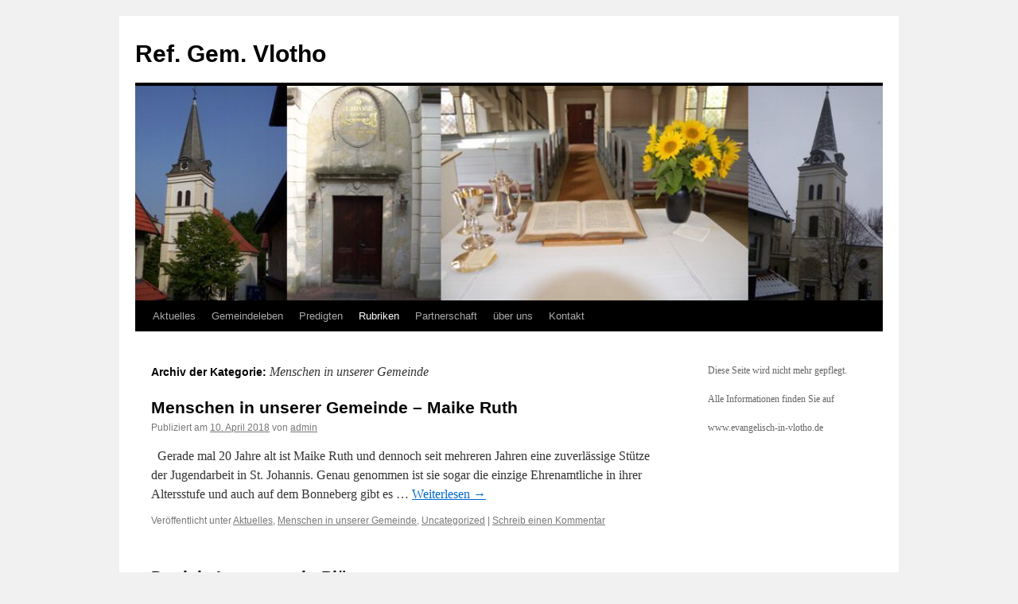

--- FILE ---
content_type: text/html; charset=UTF-8
request_url: http://refgemvlotho.de/?cat=10
body_size: 40671
content:
<!DOCTYPE html>
<html lang="de">
<head>
<meta charset="UTF-8" />
<title>
Menschen in unserer Gemeinde | Ref. Gem. Vlotho	</title>
<link rel="profile" href="https://gmpg.org/xfn/11" />
<link rel="stylesheet" type="text/css" media="all" href="http://refgemvlotho.de/wp-content/themes/twentyten/style.css?ver=20221101" />
<link rel="pingback" href="http://refgemvlotho.de/xmlrpc.php">
<meta name='robots' content='max-image-preview:large' />
<link rel="alternate" type="application/rss+xml" title="Ref. Gem. Vlotho &raquo; Feed" href="http://refgemvlotho.de/?feed=rss2" />
<link rel="alternate" type="application/rss+xml" title="Ref. Gem. Vlotho &raquo; Kommentar-Feed" href="http://refgemvlotho.de/?feed=comments-rss2" />
<link rel="alternate" type="application/rss+xml" title="Ref. Gem. Vlotho &raquo; Menschen in unserer Gemeinde Kategorie-Feed" href="http://refgemvlotho.de/?feed=rss2&#038;cat=10" />
<script type="text/javascript">
window._wpemojiSettings = {"baseUrl":"https:\/\/s.w.org\/images\/core\/emoji\/14.0.0\/72x72\/","ext":".png","svgUrl":"https:\/\/s.w.org\/images\/core\/emoji\/14.0.0\/svg\/","svgExt":".svg","source":{"concatemoji":"http:\/\/refgemvlotho.de\/wp-includes\/js\/wp-emoji-release.min.js?ver=6.2.8"}};
/*! This file is auto-generated */
!function(e,a,t){var n,r,o,i=a.createElement("canvas"),p=i.getContext&&i.getContext("2d");function s(e,t){p.clearRect(0,0,i.width,i.height),p.fillText(e,0,0);e=i.toDataURL();return p.clearRect(0,0,i.width,i.height),p.fillText(t,0,0),e===i.toDataURL()}function c(e){var t=a.createElement("script");t.src=e,t.defer=t.type="text/javascript",a.getElementsByTagName("head")[0].appendChild(t)}for(o=Array("flag","emoji"),t.supports={everything:!0,everythingExceptFlag:!0},r=0;r<o.length;r++)t.supports[o[r]]=function(e){if(p&&p.fillText)switch(p.textBaseline="top",p.font="600 32px Arial",e){case"flag":return s("\ud83c\udff3\ufe0f\u200d\u26a7\ufe0f","\ud83c\udff3\ufe0f\u200b\u26a7\ufe0f")?!1:!s("\ud83c\uddfa\ud83c\uddf3","\ud83c\uddfa\u200b\ud83c\uddf3")&&!s("\ud83c\udff4\udb40\udc67\udb40\udc62\udb40\udc65\udb40\udc6e\udb40\udc67\udb40\udc7f","\ud83c\udff4\u200b\udb40\udc67\u200b\udb40\udc62\u200b\udb40\udc65\u200b\udb40\udc6e\u200b\udb40\udc67\u200b\udb40\udc7f");case"emoji":return!s("\ud83e\udef1\ud83c\udffb\u200d\ud83e\udef2\ud83c\udfff","\ud83e\udef1\ud83c\udffb\u200b\ud83e\udef2\ud83c\udfff")}return!1}(o[r]),t.supports.everything=t.supports.everything&&t.supports[o[r]],"flag"!==o[r]&&(t.supports.everythingExceptFlag=t.supports.everythingExceptFlag&&t.supports[o[r]]);t.supports.everythingExceptFlag=t.supports.everythingExceptFlag&&!t.supports.flag,t.DOMReady=!1,t.readyCallback=function(){t.DOMReady=!0},t.supports.everything||(n=function(){t.readyCallback()},a.addEventListener?(a.addEventListener("DOMContentLoaded",n,!1),e.addEventListener("load",n,!1)):(e.attachEvent("onload",n),a.attachEvent("onreadystatechange",function(){"complete"===a.readyState&&t.readyCallback()})),(e=t.source||{}).concatemoji?c(e.concatemoji):e.wpemoji&&e.twemoji&&(c(e.twemoji),c(e.wpemoji)))}(window,document,window._wpemojiSettings);
</script>
<style type="text/css">
img.wp-smiley,
img.emoji {
	display: inline !important;
	border: none !important;
	box-shadow: none !important;
	height: 1em !important;
	width: 1em !important;
	margin: 0 0.07em !important;
	vertical-align: -0.1em !important;
	background: none !important;
	padding: 0 !important;
}
</style>
	<link rel='stylesheet' id='wp-block-library-css' href='http://refgemvlotho.de/wp-includes/css/dist/block-library/style.min.css?ver=6.2.8' type='text/css' media='all' />
<style id='wp-block-library-theme-inline-css' type='text/css'>
.wp-block-audio figcaption{color:#555;font-size:13px;text-align:center}.is-dark-theme .wp-block-audio figcaption{color:hsla(0,0%,100%,.65)}.wp-block-audio{margin:0 0 1em}.wp-block-code{border:1px solid #ccc;border-radius:4px;font-family:Menlo,Consolas,monaco,monospace;padding:.8em 1em}.wp-block-embed figcaption{color:#555;font-size:13px;text-align:center}.is-dark-theme .wp-block-embed figcaption{color:hsla(0,0%,100%,.65)}.wp-block-embed{margin:0 0 1em}.blocks-gallery-caption{color:#555;font-size:13px;text-align:center}.is-dark-theme .blocks-gallery-caption{color:hsla(0,0%,100%,.65)}.wp-block-image figcaption{color:#555;font-size:13px;text-align:center}.is-dark-theme .wp-block-image figcaption{color:hsla(0,0%,100%,.65)}.wp-block-image{margin:0 0 1em}.wp-block-pullquote{border-bottom:4px solid;border-top:4px solid;color:currentColor;margin-bottom:1.75em}.wp-block-pullquote cite,.wp-block-pullquote footer,.wp-block-pullquote__citation{color:currentColor;font-size:.8125em;font-style:normal;text-transform:uppercase}.wp-block-quote{border-left:.25em solid;margin:0 0 1.75em;padding-left:1em}.wp-block-quote cite,.wp-block-quote footer{color:currentColor;font-size:.8125em;font-style:normal;position:relative}.wp-block-quote.has-text-align-right{border-left:none;border-right:.25em solid;padding-left:0;padding-right:1em}.wp-block-quote.has-text-align-center{border:none;padding-left:0}.wp-block-quote.is-large,.wp-block-quote.is-style-large,.wp-block-quote.is-style-plain{border:none}.wp-block-search .wp-block-search__label{font-weight:700}.wp-block-search__button{border:1px solid #ccc;padding:.375em .625em}:where(.wp-block-group.has-background){padding:1.25em 2.375em}.wp-block-separator.has-css-opacity{opacity:.4}.wp-block-separator{border:none;border-bottom:2px solid;margin-left:auto;margin-right:auto}.wp-block-separator.has-alpha-channel-opacity{opacity:1}.wp-block-separator:not(.is-style-wide):not(.is-style-dots){width:100px}.wp-block-separator.has-background:not(.is-style-dots){border-bottom:none;height:1px}.wp-block-separator.has-background:not(.is-style-wide):not(.is-style-dots){height:2px}.wp-block-table{margin:0 0 1em}.wp-block-table td,.wp-block-table th{word-break:normal}.wp-block-table figcaption{color:#555;font-size:13px;text-align:center}.is-dark-theme .wp-block-table figcaption{color:hsla(0,0%,100%,.65)}.wp-block-video figcaption{color:#555;font-size:13px;text-align:center}.is-dark-theme .wp-block-video figcaption{color:hsla(0,0%,100%,.65)}.wp-block-video{margin:0 0 1em}.wp-block-template-part.has-background{margin-bottom:0;margin-top:0;padding:1.25em 2.375em}
</style>
<link rel='stylesheet' id='classic-theme-styles-css' href='http://refgemvlotho.de/wp-includes/css/classic-themes.min.css?ver=6.2.8' type='text/css' media='all' />
<style id='global-styles-inline-css' type='text/css'>
body{--wp--preset--color--black: #000;--wp--preset--color--cyan-bluish-gray: #abb8c3;--wp--preset--color--white: #fff;--wp--preset--color--pale-pink: #f78da7;--wp--preset--color--vivid-red: #cf2e2e;--wp--preset--color--luminous-vivid-orange: #ff6900;--wp--preset--color--luminous-vivid-amber: #fcb900;--wp--preset--color--light-green-cyan: #7bdcb5;--wp--preset--color--vivid-green-cyan: #00d084;--wp--preset--color--pale-cyan-blue: #8ed1fc;--wp--preset--color--vivid-cyan-blue: #0693e3;--wp--preset--color--vivid-purple: #9b51e0;--wp--preset--color--blue: #0066cc;--wp--preset--color--medium-gray: #666;--wp--preset--color--light-gray: #f1f1f1;--wp--preset--gradient--vivid-cyan-blue-to-vivid-purple: linear-gradient(135deg,rgba(6,147,227,1) 0%,rgb(155,81,224) 100%);--wp--preset--gradient--light-green-cyan-to-vivid-green-cyan: linear-gradient(135deg,rgb(122,220,180) 0%,rgb(0,208,130) 100%);--wp--preset--gradient--luminous-vivid-amber-to-luminous-vivid-orange: linear-gradient(135deg,rgba(252,185,0,1) 0%,rgba(255,105,0,1) 100%);--wp--preset--gradient--luminous-vivid-orange-to-vivid-red: linear-gradient(135deg,rgba(255,105,0,1) 0%,rgb(207,46,46) 100%);--wp--preset--gradient--very-light-gray-to-cyan-bluish-gray: linear-gradient(135deg,rgb(238,238,238) 0%,rgb(169,184,195) 100%);--wp--preset--gradient--cool-to-warm-spectrum: linear-gradient(135deg,rgb(74,234,220) 0%,rgb(151,120,209) 20%,rgb(207,42,186) 40%,rgb(238,44,130) 60%,rgb(251,105,98) 80%,rgb(254,248,76) 100%);--wp--preset--gradient--blush-light-purple: linear-gradient(135deg,rgb(255,206,236) 0%,rgb(152,150,240) 100%);--wp--preset--gradient--blush-bordeaux: linear-gradient(135deg,rgb(254,205,165) 0%,rgb(254,45,45) 50%,rgb(107,0,62) 100%);--wp--preset--gradient--luminous-dusk: linear-gradient(135deg,rgb(255,203,112) 0%,rgb(199,81,192) 50%,rgb(65,88,208) 100%);--wp--preset--gradient--pale-ocean: linear-gradient(135deg,rgb(255,245,203) 0%,rgb(182,227,212) 50%,rgb(51,167,181) 100%);--wp--preset--gradient--electric-grass: linear-gradient(135deg,rgb(202,248,128) 0%,rgb(113,206,126) 100%);--wp--preset--gradient--midnight: linear-gradient(135deg,rgb(2,3,129) 0%,rgb(40,116,252) 100%);--wp--preset--duotone--dark-grayscale: url('#wp-duotone-dark-grayscale');--wp--preset--duotone--grayscale: url('#wp-duotone-grayscale');--wp--preset--duotone--purple-yellow: url('#wp-duotone-purple-yellow');--wp--preset--duotone--blue-red: url('#wp-duotone-blue-red');--wp--preset--duotone--midnight: url('#wp-duotone-midnight');--wp--preset--duotone--magenta-yellow: url('#wp-duotone-magenta-yellow');--wp--preset--duotone--purple-green: url('#wp-duotone-purple-green');--wp--preset--duotone--blue-orange: url('#wp-duotone-blue-orange');--wp--preset--font-size--small: 13px;--wp--preset--font-size--medium: 20px;--wp--preset--font-size--large: 36px;--wp--preset--font-size--x-large: 42px;--wp--preset--spacing--20: 0.44rem;--wp--preset--spacing--30: 0.67rem;--wp--preset--spacing--40: 1rem;--wp--preset--spacing--50: 1.5rem;--wp--preset--spacing--60: 2.25rem;--wp--preset--spacing--70: 3.38rem;--wp--preset--spacing--80: 5.06rem;--wp--preset--shadow--natural: 6px 6px 9px rgba(0, 0, 0, 0.2);--wp--preset--shadow--deep: 12px 12px 50px rgba(0, 0, 0, 0.4);--wp--preset--shadow--sharp: 6px 6px 0px rgba(0, 0, 0, 0.2);--wp--preset--shadow--outlined: 6px 6px 0px -3px rgba(255, 255, 255, 1), 6px 6px rgba(0, 0, 0, 1);--wp--preset--shadow--crisp: 6px 6px 0px rgba(0, 0, 0, 1);}:where(.is-layout-flex){gap: 0.5em;}body .is-layout-flow > .alignleft{float: left;margin-inline-start: 0;margin-inline-end: 2em;}body .is-layout-flow > .alignright{float: right;margin-inline-start: 2em;margin-inline-end: 0;}body .is-layout-flow > .aligncenter{margin-left: auto !important;margin-right: auto !important;}body .is-layout-constrained > .alignleft{float: left;margin-inline-start: 0;margin-inline-end: 2em;}body .is-layout-constrained > .alignright{float: right;margin-inline-start: 2em;margin-inline-end: 0;}body .is-layout-constrained > .aligncenter{margin-left: auto !important;margin-right: auto !important;}body .is-layout-constrained > :where(:not(.alignleft):not(.alignright):not(.alignfull)){max-width: var(--wp--style--global--content-size);margin-left: auto !important;margin-right: auto !important;}body .is-layout-constrained > .alignwide{max-width: var(--wp--style--global--wide-size);}body .is-layout-flex{display: flex;}body .is-layout-flex{flex-wrap: wrap;align-items: center;}body .is-layout-flex > *{margin: 0;}:where(.wp-block-columns.is-layout-flex){gap: 2em;}.has-black-color{color: var(--wp--preset--color--black) !important;}.has-cyan-bluish-gray-color{color: var(--wp--preset--color--cyan-bluish-gray) !important;}.has-white-color{color: var(--wp--preset--color--white) !important;}.has-pale-pink-color{color: var(--wp--preset--color--pale-pink) !important;}.has-vivid-red-color{color: var(--wp--preset--color--vivid-red) !important;}.has-luminous-vivid-orange-color{color: var(--wp--preset--color--luminous-vivid-orange) !important;}.has-luminous-vivid-amber-color{color: var(--wp--preset--color--luminous-vivid-amber) !important;}.has-light-green-cyan-color{color: var(--wp--preset--color--light-green-cyan) !important;}.has-vivid-green-cyan-color{color: var(--wp--preset--color--vivid-green-cyan) !important;}.has-pale-cyan-blue-color{color: var(--wp--preset--color--pale-cyan-blue) !important;}.has-vivid-cyan-blue-color{color: var(--wp--preset--color--vivid-cyan-blue) !important;}.has-vivid-purple-color{color: var(--wp--preset--color--vivid-purple) !important;}.has-black-background-color{background-color: var(--wp--preset--color--black) !important;}.has-cyan-bluish-gray-background-color{background-color: var(--wp--preset--color--cyan-bluish-gray) !important;}.has-white-background-color{background-color: var(--wp--preset--color--white) !important;}.has-pale-pink-background-color{background-color: var(--wp--preset--color--pale-pink) !important;}.has-vivid-red-background-color{background-color: var(--wp--preset--color--vivid-red) !important;}.has-luminous-vivid-orange-background-color{background-color: var(--wp--preset--color--luminous-vivid-orange) !important;}.has-luminous-vivid-amber-background-color{background-color: var(--wp--preset--color--luminous-vivid-amber) !important;}.has-light-green-cyan-background-color{background-color: var(--wp--preset--color--light-green-cyan) !important;}.has-vivid-green-cyan-background-color{background-color: var(--wp--preset--color--vivid-green-cyan) !important;}.has-pale-cyan-blue-background-color{background-color: var(--wp--preset--color--pale-cyan-blue) !important;}.has-vivid-cyan-blue-background-color{background-color: var(--wp--preset--color--vivid-cyan-blue) !important;}.has-vivid-purple-background-color{background-color: var(--wp--preset--color--vivid-purple) !important;}.has-black-border-color{border-color: var(--wp--preset--color--black) !important;}.has-cyan-bluish-gray-border-color{border-color: var(--wp--preset--color--cyan-bluish-gray) !important;}.has-white-border-color{border-color: var(--wp--preset--color--white) !important;}.has-pale-pink-border-color{border-color: var(--wp--preset--color--pale-pink) !important;}.has-vivid-red-border-color{border-color: var(--wp--preset--color--vivid-red) !important;}.has-luminous-vivid-orange-border-color{border-color: var(--wp--preset--color--luminous-vivid-orange) !important;}.has-luminous-vivid-amber-border-color{border-color: var(--wp--preset--color--luminous-vivid-amber) !important;}.has-light-green-cyan-border-color{border-color: var(--wp--preset--color--light-green-cyan) !important;}.has-vivid-green-cyan-border-color{border-color: var(--wp--preset--color--vivid-green-cyan) !important;}.has-pale-cyan-blue-border-color{border-color: var(--wp--preset--color--pale-cyan-blue) !important;}.has-vivid-cyan-blue-border-color{border-color: var(--wp--preset--color--vivid-cyan-blue) !important;}.has-vivid-purple-border-color{border-color: var(--wp--preset--color--vivid-purple) !important;}.has-vivid-cyan-blue-to-vivid-purple-gradient-background{background: var(--wp--preset--gradient--vivid-cyan-blue-to-vivid-purple) !important;}.has-light-green-cyan-to-vivid-green-cyan-gradient-background{background: var(--wp--preset--gradient--light-green-cyan-to-vivid-green-cyan) !important;}.has-luminous-vivid-amber-to-luminous-vivid-orange-gradient-background{background: var(--wp--preset--gradient--luminous-vivid-amber-to-luminous-vivid-orange) !important;}.has-luminous-vivid-orange-to-vivid-red-gradient-background{background: var(--wp--preset--gradient--luminous-vivid-orange-to-vivid-red) !important;}.has-very-light-gray-to-cyan-bluish-gray-gradient-background{background: var(--wp--preset--gradient--very-light-gray-to-cyan-bluish-gray) !important;}.has-cool-to-warm-spectrum-gradient-background{background: var(--wp--preset--gradient--cool-to-warm-spectrum) !important;}.has-blush-light-purple-gradient-background{background: var(--wp--preset--gradient--blush-light-purple) !important;}.has-blush-bordeaux-gradient-background{background: var(--wp--preset--gradient--blush-bordeaux) !important;}.has-luminous-dusk-gradient-background{background: var(--wp--preset--gradient--luminous-dusk) !important;}.has-pale-ocean-gradient-background{background: var(--wp--preset--gradient--pale-ocean) !important;}.has-electric-grass-gradient-background{background: var(--wp--preset--gradient--electric-grass) !important;}.has-midnight-gradient-background{background: var(--wp--preset--gradient--midnight) !important;}.has-small-font-size{font-size: var(--wp--preset--font-size--small) !important;}.has-medium-font-size{font-size: var(--wp--preset--font-size--medium) !important;}.has-large-font-size{font-size: var(--wp--preset--font-size--large) !important;}.has-x-large-font-size{font-size: var(--wp--preset--font-size--x-large) !important;}
.wp-block-navigation a:where(:not(.wp-element-button)){color: inherit;}
:where(.wp-block-columns.is-layout-flex){gap: 2em;}
.wp-block-pullquote{font-size: 1.5em;line-height: 1.6;}
</style>
<link rel='stylesheet' id='twentyten-block-style-css' href='http://refgemvlotho.de/wp-content/themes/twentyten/blocks.css?ver=20190704' type='text/css' media='all' />
<link rel="https://api.w.org/" href="http://refgemvlotho.de/index.php?rest_route=/" /><link rel="alternate" type="application/json" href="http://refgemvlotho.de/index.php?rest_route=/wp/v2/categories/10" /><link rel="EditURI" type="application/rsd+xml" title="RSD" href="http://refgemvlotho.de/xmlrpc.php?rsd" />
<link rel="wlwmanifest" type="application/wlwmanifest+xml" href="http://refgemvlotho.de/wp-includes/wlwmanifest.xml" />
<meta name="generator" content="WordPress 6.2.8" />
</head>

<body class="archive category category-menschen-in-unserer-gemeinde category-10">
<svg xmlns="http://www.w3.org/2000/svg" viewBox="0 0 0 0" width="0" height="0" focusable="false" role="none" style="visibility: hidden; position: absolute; left: -9999px; overflow: hidden;" ><defs><filter id="wp-duotone-dark-grayscale"><feColorMatrix color-interpolation-filters="sRGB" type="matrix" values=" .299 .587 .114 0 0 .299 .587 .114 0 0 .299 .587 .114 0 0 .299 .587 .114 0 0 " /><feComponentTransfer color-interpolation-filters="sRGB" ><feFuncR type="table" tableValues="0 0.49803921568627" /><feFuncG type="table" tableValues="0 0.49803921568627" /><feFuncB type="table" tableValues="0 0.49803921568627" /><feFuncA type="table" tableValues="1 1" /></feComponentTransfer><feComposite in2="SourceGraphic" operator="in" /></filter></defs></svg><svg xmlns="http://www.w3.org/2000/svg" viewBox="0 0 0 0" width="0" height="0" focusable="false" role="none" style="visibility: hidden; position: absolute; left: -9999px; overflow: hidden;" ><defs><filter id="wp-duotone-grayscale"><feColorMatrix color-interpolation-filters="sRGB" type="matrix" values=" .299 .587 .114 0 0 .299 .587 .114 0 0 .299 .587 .114 0 0 .299 .587 .114 0 0 " /><feComponentTransfer color-interpolation-filters="sRGB" ><feFuncR type="table" tableValues="0 1" /><feFuncG type="table" tableValues="0 1" /><feFuncB type="table" tableValues="0 1" /><feFuncA type="table" tableValues="1 1" /></feComponentTransfer><feComposite in2="SourceGraphic" operator="in" /></filter></defs></svg><svg xmlns="http://www.w3.org/2000/svg" viewBox="0 0 0 0" width="0" height="0" focusable="false" role="none" style="visibility: hidden; position: absolute; left: -9999px; overflow: hidden;" ><defs><filter id="wp-duotone-purple-yellow"><feColorMatrix color-interpolation-filters="sRGB" type="matrix" values=" .299 .587 .114 0 0 .299 .587 .114 0 0 .299 .587 .114 0 0 .299 .587 .114 0 0 " /><feComponentTransfer color-interpolation-filters="sRGB" ><feFuncR type="table" tableValues="0.54901960784314 0.98823529411765" /><feFuncG type="table" tableValues="0 1" /><feFuncB type="table" tableValues="0.71764705882353 0.25490196078431" /><feFuncA type="table" tableValues="1 1" /></feComponentTransfer><feComposite in2="SourceGraphic" operator="in" /></filter></defs></svg><svg xmlns="http://www.w3.org/2000/svg" viewBox="0 0 0 0" width="0" height="0" focusable="false" role="none" style="visibility: hidden; position: absolute; left: -9999px; overflow: hidden;" ><defs><filter id="wp-duotone-blue-red"><feColorMatrix color-interpolation-filters="sRGB" type="matrix" values=" .299 .587 .114 0 0 .299 .587 .114 0 0 .299 .587 .114 0 0 .299 .587 .114 0 0 " /><feComponentTransfer color-interpolation-filters="sRGB" ><feFuncR type="table" tableValues="0 1" /><feFuncG type="table" tableValues="0 0.27843137254902" /><feFuncB type="table" tableValues="0.5921568627451 0.27843137254902" /><feFuncA type="table" tableValues="1 1" /></feComponentTransfer><feComposite in2="SourceGraphic" operator="in" /></filter></defs></svg><svg xmlns="http://www.w3.org/2000/svg" viewBox="0 0 0 0" width="0" height="0" focusable="false" role="none" style="visibility: hidden; position: absolute; left: -9999px; overflow: hidden;" ><defs><filter id="wp-duotone-midnight"><feColorMatrix color-interpolation-filters="sRGB" type="matrix" values=" .299 .587 .114 0 0 .299 .587 .114 0 0 .299 .587 .114 0 0 .299 .587 .114 0 0 " /><feComponentTransfer color-interpolation-filters="sRGB" ><feFuncR type="table" tableValues="0 0" /><feFuncG type="table" tableValues="0 0.64705882352941" /><feFuncB type="table" tableValues="0 1" /><feFuncA type="table" tableValues="1 1" /></feComponentTransfer><feComposite in2="SourceGraphic" operator="in" /></filter></defs></svg><svg xmlns="http://www.w3.org/2000/svg" viewBox="0 0 0 0" width="0" height="0" focusable="false" role="none" style="visibility: hidden; position: absolute; left: -9999px; overflow: hidden;" ><defs><filter id="wp-duotone-magenta-yellow"><feColorMatrix color-interpolation-filters="sRGB" type="matrix" values=" .299 .587 .114 0 0 .299 .587 .114 0 0 .299 .587 .114 0 0 .299 .587 .114 0 0 " /><feComponentTransfer color-interpolation-filters="sRGB" ><feFuncR type="table" tableValues="0.78039215686275 1" /><feFuncG type="table" tableValues="0 0.94901960784314" /><feFuncB type="table" tableValues="0.35294117647059 0.47058823529412" /><feFuncA type="table" tableValues="1 1" /></feComponentTransfer><feComposite in2="SourceGraphic" operator="in" /></filter></defs></svg><svg xmlns="http://www.w3.org/2000/svg" viewBox="0 0 0 0" width="0" height="0" focusable="false" role="none" style="visibility: hidden; position: absolute; left: -9999px; overflow: hidden;" ><defs><filter id="wp-duotone-purple-green"><feColorMatrix color-interpolation-filters="sRGB" type="matrix" values=" .299 .587 .114 0 0 .299 .587 .114 0 0 .299 .587 .114 0 0 .299 .587 .114 0 0 " /><feComponentTransfer color-interpolation-filters="sRGB" ><feFuncR type="table" tableValues="0.65098039215686 0.40392156862745" /><feFuncG type="table" tableValues="0 1" /><feFuncB type="table" tableValues="0.44705882352941 0.4" /><feFuncA type="table" tableValues="1 1" /></feComponentTransfer><feComposite in2="SourceGraphic" operator="in" /></filter></defs></svg><svg xmlns="http://www.w3.org/2000/svg" viewBox="0 0 0 0" width="0" height="0" focusable="false" role="none" style="visibility: hidden; position: absolute; left: -9999px; overflow: hidden;" ><defs><filter id="wp-duotone-blue-orange"><feColorMatrix color-interpolation-filters="sRGB" type="matrix" values=" .299 .587 .114 0 0 .299 .587 .114 0 0 .299 .587 .114 0 0 .299 .587 .114 0 0 " /><feComponentTransfer color-interpolation-filters="sRGB" ><feFuncR type="table" tableValues="0.098039215686275 1" /><feFuncG type="table" tableValues="0 0.66274509803922" /><feFuncB type="table" tableValues="0.84705882352941 0.41960784313725" /><feFuncA type="table" tableValues="1 1" /></feComponentTransfer><feComposite in2="SourceGraphic" operator="in" /></filter></defs></svg><div id="wrapper" class="hfeed">
	<div id="header">
		<div id="masthead">
			<div id="branding" role="banner">
								<div id="site-title">
					<span>
						<a href="http://refgemvlotho.de/" title="Ref. Gem. Vlotho" rel="home">Ref. Gem. Vlotho</a>
					</span>
				</div>
				<div id="site-description"></div>

									<img src="http://refgemvlotho.de/wp-content/uploads/2020/04/cropped-Kirche-mehrere-1.jpg" width="940" height="270" alt="" />
								</div><!-- #branding -->

			<div id="access" role="navigation">
								<div class="skip-link screen-reader-text"><a href="#content" title="Zum Inhalt springen">Zum Inhalt springen</a></div>
				<div class="menu-header"><ul id="menu-menue-i" class="menu"><li id="menu-item-133" class="menu-item menu-item-type-custom menu-item-object-custom menu-item-home menu-item-133"><a href="http://refgemvlotho.de/">Aktuelles</a></li>
<li id="menu-item-444" class="menu-item menu-item-type-taxonomy menu-item-object-category menu-item-has-children menu-item-444"><a href="http://refgemvlotho.de/?cat=21">Gemeindeleben</a>
<ul class="sub-menu">
	<li id="menu-item-625" class="menu-item menu-item-type-taxonomy menu-item-object-category menu-item-625"><a href="http://refgemvlotho.de/?cat=27">Projektchor</a></li>
	<li id="menu-item-616" class="menu-item menu-item-type-taxonomy menu-item-object-category menu-item-616"><a href="http://refgemvlotho.de/?cat=25">Frauenkreis</a></li>
	<li id="menu-item-445" class="menu-item menu-item-type-taxonomy menu-item-object-category menu-item-445"><a href="http://refgemvlotho.de/?cat=20">Kindergottesdienst</a></li>
	<li id="menu-item-446" class="menu-item menu-item-type-taxonomy menu-item-object-category menu-item-446"><a href="http://refgemvlotho.de/?cat=22">Konfirmandenunterricht</a></li>
	<li id="menu-item-619" class="menu-item menu-item-type-taxonomy menu-item-object-category menu-item-619"><a href="http://refgemvlotho.de/?cat=26">Offener Gesprächskreis</a></li>
</ul>
</li>
<li id="menu-item-74" class="menu-item menu-item-type-taxonomy menu-item-object-category menu-item-74"><a href="http://refgemvlotho.de/?cat=6">Predigten</a></li>
<li id="menu-item-262" class="menu-item menu-item-type-taxonomy menu-item-object-category current-category-ancestor current-menu-ancestor current-menu-parent current-category-parent menu-item-has-children menu-item-262"><a href="http://refgemvlotho.de/?cat=9">Rubriken</a>
<ul class="sub-menu">
	<li id="menu-item-264" class="menu-item menu-item-type-taxonomy menu-item-object-category current-menu-item menu-item-264"><a href="http://refgemvlotho.de/?cat=10" aria-current="page">Menschen in unserer Gemeinde</a></li>
	<li id="menu-item-347" class="menu-item menu-item-type-taxonomy menu-item-object-category menu-item-347"><a href="http://refgemvlotho.de/?cat=13">Texte der Popmusik/Texte der Bibel</a></li>
</ul>
</li>
<li id="menu-item-322" class="menu-item menu-item-type-taxonomy menu-item-object-category menu-item-has-children menu-item-322"><a href="http://refgemvlotho.de/?cat=11">Partnerschaft</a>
<ul class="sub-menu">
	<li id="menu-item-436" class="menu-item menu-item-type-taxonomy menu-item-object-category menu-item-436"><a href="http://refgemvlotho.de/?cat=19">Rimaszombat, Slowakei</a></li>
</ul>
</li>
<li id="menu-item-400" class="menu-item menu-item-type-taxonomy menu-item-object-category menu-item-400"><a href="http://refgemvlotho.de/?cat=16">über uns</a></li>
<li id="menu-item-403" class="menu-item menu-item-type-taxonomy menu-item-object-category menu-item-403"><a href="http://refgemvlotho.de/?cat=17">Kontakt</a></li>
</ul></div>			</div><!-- #access -->
		</div><!-- #masthead -->
	</div><!-- #header -->

	<div id="main">

		<div id="container">
			<div id="content" role="main">

				<h1 class="page-title">
				Archiv der Kategorie: <span>Menschen in unserer Gemeinde</span>				</h1>
				



	
			<div id="post-945" class="post-945 post type-post status-publish format-standard hentry category-aktuelles category-menschen-in-unserer-gemeinde category-uncategorized">
			<h2 class="entry-title"><a href="http://refgemvlotho.de/?p=945" rel="bookmark">Menschen in unserer Gemeinde &#8211;  Maike Ruth</a></h2>

			<div class="entry-meta">
				<span class="meta-prep meta-prep-author">Publiziert am</span> <a href="http://refgemvlotho.de/?p=945" title="10:10" rel="bookmark"><span class="entry-date">10. April 2018</span></a> <span class="meta-sep">von</span> <span class="author vcard"><a class="url fn n" href="http://refgemvlotho.de/?author=1" title="Alle Beiträge von admin anzeigen">admin</a></span>			</div><!-- .entry-meta -->

					<div class="entry-summary">
				<p>&nbsp; Gerade mal 20 Jahre alt ist Maike Ruth und dennoch seit mehreren Jahren eine zuverlässige Stütze der Jugendarbeit in St. Johannis. Genau genommen ist sie sogar die einzige Ehrenamtliche in ihrer Altersstufe und auch auf dem Bonneberg gibt es &hellip; <a href="http://refgemvlotho.de/?p=945">Weiterlesen <span class="meta-nav">&rarr;</span></a></p>
			</div><!-- .entry-summary -->
	
			<div class="entry-utility">
									<span class="cat-links">
						<span class="entry-utility-prep entry-utility-prep-cat-links">Veröffentlicht unter</span> <a href="http://refgemvlotho.de/?cat=3" rel="category">Aktuelles</a>, <a href="http://refgemvlotho.de/?cat=10" rel="category">Menschen in unserer Gemeinde</a>, <a href="http://refgemvlotho.de/?cat=1" rel="category">Uncategorized</a>					</span>
					<span class="meta-sep">|</span>
				
				
				<span class="comments-link"><a href="http://refgemvlotho.de/?p=945#respond">Schreib einen Kommentar</a></span>

							</div><!-- .entry-utility -->
		</div><!-- #post-945 -->

		
	

	
			<div id="post-762" class="post-762 post type-post status-publish format-standard hentry category-menschen-in-unserer-gemeinde">
			<h2 class="entry-title"><a href="http://refgemvlotho.de/?p=762" rel="bookmark">Daniela Lenger, geb. Plöger</a></h2>

			<div class="entry-meta">
				<span class="meta-prep meta-prep-author">Publiziert am</span> <a href="http://refgemvlotho.de/?p=762" title="09:18" rel="bookmark"><span class="entry-date">25. April 2017</span></a> <span class="meta-sep">von</span> <span class="author vcard"><a class="url fn n" href="http://refgemvlotho.de/?author=1" title="Alle Beiträge von admin anzeigen">admin</a></span>			</div><!-- .entry-meta -->

					<div class="entry-summary">
				<p>Daniela Lenger, geb. Plöger &nbsp; Man sieht dem Haus in der Oelbrinkstraße, in dem Daniela Lenger mit ihrer Familie wohnt, auf den ersten Blick an, dass es gründlich renoviert wurde. Innen ist es liebevoll eingerichtet und man spürt, dass hier &hellip; <a href="http://refgemvlotho.de/?p=762">Weiterlesen <span class="meta-nav">&rarr;</span></a></p>
			</div><!-- .entry-summary -->
	
			<div class="entry-utility">
									<span class="cat-links">
						<span class="entry-utility-prep entry-utility-prep-cat-links">Veröffentlicht unter</span> <a href="http://refgemvlotho.de/?cat=10" rel="category">Menschen in unserer Gemeinde</a>					</span>
					<span class="meta-sep">|</span>
				
				
				<span class="comments-link"><a href="http://refgemvlotho.de/?p=762#respond">Schreib einen Kommentar</a></span>

							</div><!-- .entry-utility -->
		</div><!-- #post-762 -->

		
	

	
			<div id="post-677" class="post-677 post type-post status-publish format-standard hentry category-menschen-in-unserer-gemeinde">
			<h2 class="entry-title"><a href="http://refgemvlotho.de/?p=677" rel="bookmark">Sebastian Schilde</a></h2>

			<div class="entry-meta">
				<span class="meta-prep meta-prep-author">Publiziert am</span> <a href="http://refgemvlotho.de/?p=677" title="08:18" rel="bookmark"><span class="entry-date">4. Oktober 2016</span></a> <span class="meta-sep">von</span> <span class="author vcard"><a class="url fn n" href="http://refgemvlotho.de/?author=1" title="Alle Beiträge von admin anzeigen">admin</a></span>			</div><!-- .entry-meta -->

					<div class="entry-summary">
				<p>Er ist erst seit kurzem Mitglied unserer Gemeinde. Am 25.10.2015 hat sich Sebastian Schilde im Sonntagsgottesdienst in St. Johannis taufen lassen.Geboren in Regensburg, aufgewachsen in Dortmund, ist der heute 36-jährige auf dem Umweg über Berlin in Vlotho gelandet.</p>
			</div><!-- .entry-summary -->
	
			<div class="entry-utility">
									<span class="cat-links">
						<span class="entry-utility-prep entry-utility-prep-cat-links">Veröffentlicht unter</span> <a href="http://refgemvlotho.de/?cat=10" rel="category">Menschen in unserer Gemeinde</a>					</span>
					<span class="meta-sep">|</span>
				
				
				<span class="comments-link"><a href="http://refgemvlotho.de/?p=677#respond">Schreib einen Kommentar</a></span>

							</div><!-- .entry-utility -->
		</div><!-- #post-677 -->

		
	

	
			<div id="post-298" class="post-298 post type-post status-publish format-standard hentry category-menschen-in-unserer-gemeinde">
			<h2 class="entry-title"><a href="http://refgemvlotho.de/?p=298" rel="bookmark">Harald Kreylos</a></h2>

			<div class="entry-meta">
				<span class="meta-prep meta-prep-author">Publiziert am</span> <a href="http://refgemvlotho.de/?p=298" title="09:14" rel="bookmark"><span class="entry-date">30. Juni 2015</span></a> <span class="meta-sep">von</span> <span class="author vcard"><a class="url fn n" href="http://refgemvlotho.de/?author=2" title="Alle Beiträge von Henning anzeigen">Henning</a></span>			</div><!-- .entry-meta -->

					<div class="entry-summary">
				<p>Eigentlich ist es zu groß nach dem Auszug der Kinder, das Haus in der Wilhelm-Kölling-Straße, in dem Harald Kreylos (75) und seine Ehefrau Anni wohnen. Aber die zwei können sich nicht vorstellen, von hier wegzuziehen. Zu sehr würden sie die &hellip; <a href="http://refgemvlotho.de/?p=298">Weiterlesen <span class="meta-nav">&rarr;</span></a></p>
			</div><!-- .entry-summary -->
	
			<div class="entry-utility">
									<span class="cat-links">
						<span class="entry-utility-prep entry-utility-prep-cat-links">Veröffentlicht unter</span> <a href="http://refgemvlotho.de/?cat=10" rel="category">Menschen in unserer Gemeinde</a>					</span>
					<span class="meta-sep">|</span>
				
				
				<span class="comments-link"><a href="http://refgemvlotho.de/?p=298#respond">Schreib einen Kommentar</a></span>

							</div><!-- .entry-utility -->
		</div><!-- #post-298 -->

		
	

	
			<div id="post-295" class="post-295 post type-post status-publish format-standard hentry category-menschen-in-unserer-gemeinde">
			<h2 class="entry-title"><a href="http://refgemvlotho.de/?p=295" rel="bookmark">Peter Ottenhausen</a></h2>

			<div class="entry-meta">
				<span class="meta-prep meta-prep-author">Publiziert am</span> <a href="http://refgemvlotho.de/?p=295" title="09:07" rel="bookmark"><span class="entry-date">30. Juni 2015</span></a> <span class="meta-sep">von</span> <span class="author vcard"><a class="url fn n" href="http://refgemvlotho.de/?author=2" title="Alle Beiträge von Henning anzeigen">Henning</a></span>			</div><!-- .entry-meta -->

					<div class="entry-summary">
				<p>Nächste Woche erst drei Tage zwecks Schulung von Optikern im Saarland, am Wochenende dann zu einer Messe in Schanghai – obwohl es in den letzten Jahren weniger geworden ist, ist Peter Ottenhausen (48) immer noch viel geschäftlich unterwegs. Der gelernte &hellip; <a href="http://refgemvlotho.de/?p=295">Weiterlesen <span class="meta-nav">&rarr;</span></a></p>
			</div><!-- .entry-summary -->
	
			<div class="entry-utility">
									<span class="cat-links">
						<span class="entry-utility-prep entry-utility-prep-cat-links">Veröffentlicht unter</span> <a href="http://refgemvlotho.de/?cat=10" rel="category">Menschen in unserer Gemeinde</a>					</span>
					<span class="meta-sep">|</span>
				
				
				<span class="comments-link"><a href="http://refgemvlotho.de/?p=295#respond">Schreib einen Kommentar</a></span>

							</div><!-- .entry-utility -->
		</div><!-- #post-295 -->

		
	

	
			<div id="post-284" class="post-284 post type-post status-publish format-standard hentry category-menschen-in-unserer-gemeinde">
			<h2 class="entry-title"><a href="http://refgemvlotho.de/?p=284" rel="bookmark">Wilhelm Wömpner</a></h2>

			<div class="entry-meta">
				<span class="meta-prep meta-prep-author">Publiziert am</span> <a href="http://refgemvlotho.de/?p=284" title="11:59" rel="bookmark"><span class="entry-date">25. Juni 2015</span></a> <span class="meta-sep">von</span> <span class="author vcard"><a class="url fn n" href="http://refgemvlotho.de/?author=1" title="Alle Beiträge von admin anzeigen">admin</a></span>			</div><!-- .entry-meta -->

					<div class="entry-summary">
				<p>Wilhelm Wömpner Wenn man Wilhelm Wömpner so sieht, mag man kaum glauben, dass er schon 76 Jahre alt ist. Von seinem Wohnzimmer aus hat er einen herrlichen Ausblick auf das Wesertal, denn das 1959 gebaute Haus steht hoch oben in &hellip; <a href="http://refgemvlotho.de/?p=284">Weiterlesen <span class="meta-nav">&rarr;</span></a></p>
			</div><!-- .entry-summary -->
	
			<div class="entry-utility">
									<span class="cat-links">
						<span class="entry-utility-prep entry-utility-prep-cat-links">Veröffentlicht unter</span> <a href="http://refgemvlotho.de/?cat=10" rel="category">Menschen in unserer Gemeinde</a>					</span>
					<span class="meta-sep">|</span>
				
				
				<span class="comments-link"><a href="http://refgemvlotho.de/?p=284#respond">Schreib einen Kommentar</a></span>

							</div><!-- .entry-utility -->
		</div><!-- #post-284 -->

		
	

	
			<div id="post-266" class="post-266 post type-post status-publish format-standard hentry category-menschen-in-unserer-gemeinde">
			<h2 class="entry-title"><a href="http://refgemvlotho.de/?p=266" rel="bookmark">Annika Neplech</a></h2>

			<div class="entry-meta">
				<span class="meta-prep meta-prep-author">Publiziert am</span> <a href="http://refgemvlotho.de/?p=266" title="22:03" rel="bookmark"><span class="entry-date">15. Juni 2014</span></a> <span class="meta-sep">von</span> <span class="author vcard"><a class="url fn n" href="http://refgemvlotho.de/?author=1" title="Alle Beiträge von admin anzeigen">admin</a></span>			</div><!-- .entry-meta -->

					<div class="entry-summary">
							</div><!-- .entry-summary -->
	
			<div class="entry-utility">
									<span class="cat-links">
						<span class="entry-utility-prep entry-utility-prep-cat-links">Veröffentlicht unter</span> <a href="http://refgemvlotho.de/?cat=10" rel="category">Menschen in unserer Gemeinde</a>					</span>
					<span class="meta-sep">|</span>
				
				
				<span class="comments-link"><a href="http://refgemvlotho.de/?p=266#respond">Schreib einen Kommentar</a></span>

							</div><!-- .entry-utility -->
		</div><!-- #post-266 -->

		
	


			</div><!-- #content -->
		</div><!-- #container -->


		<div id="primary" class="widget-area" role="complementary">
			<ul class="xoxo">

<li id="block-61" class="widget-container widget_block widget_text">
<p><strong> </strong>Diese Seite wird nicht mehr gepflegt.</p>
</li><li id="block-62" class="widget-container widget_block widget_text">
<p>Alle Informationen finden Sie auf</p>
</li><li id="block-63" class="widget-container widget_block widget_text">
<p>www.evangelisch-in-vlotho.de</p>
</li><li id="block-57" class="widget-container widget_block widget_text">
<p></p>
</li><li id="block-58" class="widget-container widget_block widget_text">
<p></p>
</li>			</ul>
		</div><!-- #primary .widget-area -->


		<div id="secondary" class="widget-area" role="complementary">
			<ul class="xoxo">
				<li id="text-100" class="widget-container widget_text">			<div class="textwidget"><p>&nbsp;</p>
<p>&nbsp;</p>
</div>
		</li><li id="block-7" class="widget-container widget_block"></li><li id="block-6" class="widget-container widget_block">
<h2 class="wp-block-heading"></h2>
</li>			</ul>
		</div><!-- #secondary .widget-area -->

	</div><!-- #main -->

	<div id="footer" role="contentinfo">
		<div id="colophon">



			<div id="site-info">
				<a href="http://refgemvlotho.de/" title="Ref. Gem. Vlotho" rel="home">
					Ref. Gem. Vlotho				</a>
							</div><!-- #site-info -->

			<div id="site-generator">
								<a href="https://de.wordpress.org/" class="imprint" title="Semantic Personal Publishing Platform">
					Proudly powered by WordPress.				</a>
			</div><!-- #site-generator -->

		</div><!-- #colophon -->
	</div><!-- #footer -->

</div><!-- #wrapper -->

</body>
</html>
